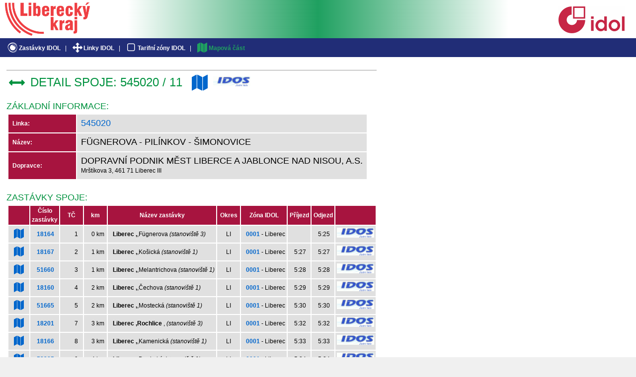

--- FILE ---
content_type: text/html; charset=UTF-8
request_url: https://dopravnimapy.kraj-lbc.cz/app/idol/spoj_detail.php?linka=545020&spoj=11&rozl=1
body_size: 23872
content:
  
<!DOCTYPE html>
<html>
<head>
	<meta charset="UTF-8" />
	<meta name="description" content="" />

	<title>IDOL</title>
	<link rel="icon" media="screen,projection" href="./favicon.ico" />
	<link rel="stylesheet" media="screen,projection,tv" href="./screen.css" />
	<link rel="stylesheet" media="print" href="./print.css" />
	<link rel="stylesheet" type="text/css" href="./idol.css" /> 
    <link rel="stylesheet" href="/app/common/font-awesome/css/font-awesome.min.css">
  
    <style>
      .fa-plus,.fa-edit,.fa-remove,.fa-th {color: white; background-color: #00923f; border: 1px #1a6a1a solid; padding: 3px 0 3px 0; border-radius: 3px; margin-bottom: 4px; margin-right: 3px;}
      .fa:hover {color: #1a6a1a;}
    </style>

  <style>
		html {
			overflow: auto;
		}
    #header {height: 102px;}
		div#main {
			border-left: 0px;
			padding: 0;
		}
		div#navhead {
			padding: 0.25em 0 0 0
		}    
    #content {padding: 10px; margin-top: 13px;}
    
    input[type=submit] {
      padding: 2px;
      border: 1px solid gray;
      cursor: pointer;
      -webkit-border-radius: 3px;
      border-radius: 3px;
    }
    input[type=submit]:hover {background-color: silver}
    	
	</style>

    
</head>

<body>

    

<!-- ======== Header ======== -->

<div id="header">
  <div class="left">
    <div style="padding-top: 5px; padding-left: 10px">
      <a title="Odbor dopravy Libereckého kraje" href="http://doprava.kraj-lbc.cz" target="_blank"><img src="../common/img/head_logo.png" height="67" alt="" /></a>
    </div>
  </div>

    <div class="right">
      <div style="padding-top: 8px">
        <a title="IDOL" href="http://iidol.cz" target="_blank"><img src="./img/idol.png" alt="" /></a>
      </div>
    </div>

    <div class="subheader">
      <span class="hidden">Navigation:</span>
      <!--<a href="./uvod.php">Základní informace</a>-->
      <a href="./zastavky.php"><i class='fa fa-eercast fa-lg fa-fw' style='font-size:20px'></i>Zastávky IDOL</a> |
      <a href="./linky.php"><i class='fa fa-arrows fa-lg fa-fw' style='font-size:20px'></i>Linky IDOL</a> |
      <a href="./zony.php"><i class='fa fa-square-o fa-lg fa-fw' style='font-size:20px'></i>Tarifní zóny IDOL</a> |
      <a class="highlight" href="./index.php?project=idol_mapa"><i class='fa fa-map fa-lg fa-fw' style='font-size:20px'></i>Mapová část</a>
  </div>

</div>

<div id="main">
<div id="content">
<table><tr><td>
<hr><div><span class='nadpis'><i class='fa fa-arrows-h fa-lg fa-fw' style='font-size:32px'></i>&nbsp;DETAIL spoje: 545020&nbsp;/&nbsp;11
&nbsp;<a href='./index.php?project=idol_mapa&mslayer=geoDoprava&savequery=3&qitem=linka&qlayers=qbus_spoj2,qbus_spoj2_zast&qstring=([linka]%3D545020)&linka=545020&rozl=1&spoj=11'><i class='fa fa-map fa-lg fa-fw' style='font-size:32px' title='Ukázat v mapě'></i></a>&nbsp;<a href='http://portal.idos.cz/Search.aspx?c=7&amp;mi=2&amp;find=545020' target='_blank'><img src='./img/idos.png' alt='IDOS' class='noprint'></a></div><br>  
        <p class="nadpis2">Základní informace:</p>
        <table class="odp_tab">
        <tr><td class="odp_rec" style="width:120px;padding:8px;white-space:nowrap">Linka: </td><td class="odp_hodn" style="padding:8px;"><span class="nadpis2"><a href='./linka_detail.php?rozl=1&linka=545020'>545020</a></span></td></tr>
        <tr><td class="odp_rec" style="padding:8px;">Název: </td><td class="odp_hodn" style="padding:8px;"><span class="nadpis2" style="color:black">Fügnerova - Pilínkov - Šimonovice                                                                                                                                                                                                                             </span></td></tr>
        <tr><td class="odp_rec" style="padding:8px;">Dopravce: </td><td class="odp_hodn" style="padding:8px;"><span class="nadpis2" style="color:black">Dopravní podnik měst Liberce a Jablonce nad Nisou, a.s.                                                                                                                                                                                                       </span><br>Mrštíkova 3, 461 71 Liberec III                                                                                                                                                                                                                               </td></tr>
        </table>
        <br>

        <p class="nadpis2">Zastávky spoje:</p>

<table class='odp_tab'><tr class='odp_rec'><td height='25' width='15' class='noprint'><td align='center' width='40'>Číslo zastávky</td><td align='center' width='40'>TČ</td><td align='center' width='40'>km</td><td align='center'>Název zastávky</td><td align='center' width='40'>Okres</td><td width='40' align='center'>Zóna IDOL</td><td width='40' align='center'>Příjezd</td><td width='40' align='center'>Odjezd</td><td></td></tr>
<tr class='odp_hodn' ><td style='width:15px;padding:8px' class='noprint'><a href='./index.php?project=idol_mapa&mslayer=geoDoprava&qitem=id&qlayers=qbus_zast&qstring=idcis%3D18164'><i class='fa fa-map fa-lg fa-fw' style='font-size:20px' title='Ukázat v mapě'></i></a></td>
        <td width='45' align='right' style='padding-right:10px;'><span class='akt'><a href='./zastavka_detail.php?id=18164'><b>18164</b></a></span></td>
        <td width='15' align='right' style='padding-right:10px;'><span class='akt'>1</span></td>
        <td width='25' align='right' style='padding-right:5px;'><span class='akt'>0&nbsp;km</span></td>
        <td style='padding-left:10px;'><b>Liberec                                         ,</b>,Fügnerova                                        <i>(stanoviště 3)</i></td>
        <td width='40' align='center'>LI </td>
        <td style='padding-left:10px;white-space:nowrap'><b><a href='./zona_detail.php?id=100'>0001</a></b>&nbsp;-&nbsp;Liberec</td>
        <td width='30' align='center'></td>
        <td width='30' align='center'>&nbsp;5:25</td>
        <td align='center' width='60' class='noprint'><a href='http://jizdnirady.idnes.cz/autobusy/odjezdy/?f=Liberec,,Fugnerova' target='_blank'><img src='./img/idos.png' alt='IDOS'></a></td></tr>
<tr class='odp_hodn' ><td style='width:15px;padding:8px' class='noprint'><a href='./index.php?project=idol_mapa&mslayer=geoDoprava&qitem=id&qlayers=qbus_zast&qstring=idcis%3D18167'><i class='fa fa-map fa-lg fa-fw' style='font-size:20px' title='Ukázat v mapě'></i></a></td>
        <td width='45' align='right' style='padding-right:10px;'><span class='akt'><a href='./zastavka_detail.php?id=18167'><b>18167</b></a></span></td>
        <td width='15' align='right' style='padding-right:10px;'><span class='akt'>2</span></td>
        <td width='25' align='right' style='padding-right:5px;'><span class='akt'>1&nbsp;km</span></td>
        <td style='padding-left:10px;'><b>Liberec                                         ,</b>,Košická                                          <i>(stanoviště 1)</i></td>
        <td width='40' align='center'>LI </td>
        <td style='padding-left:10px;white-space:nowrap'><b><a href='./zona_detail.php?id=100'>0001</a></b>&nbsp;-&nbsp;Liberec</td>
        <td width='30' align='center'>&nbsp;5:27</td>
        <td width='30' align='center'>&nbsp;5:27</td>
        <td align='center' width='60' class='noprint'><a href='http://jizdnirady.idnes.cz/autobusy/odjezdy/?f=Liberec,,Kosicka' target='_blank'><img src='./img/idos.png' alt='IDOS'></a></td></tr>
<tr class='odp_hodn' ><td style='width:15px;padding:8px' class='noprint'><a href='./index.php?project=idol_mapa&mslayer=geoDoprava&qitem=id&qlayers=qbus_zast&qstring=idcis%3D51660'><i class='fa fa-map fa-lg fa-fw' style='font-size:20px' title='Ukázat v mapě'></i></a></td>
        <td width='45' align='right' style='padding-right:10px;'><span class='akt'><a href='./zastavka_detail.php?id=51660'><b>51660</b></a></span></td>
        <td width='15' align='right' style='padding-right:10px;'><span class='akt'>3</span></td>
        <td width='25' align='right' style='padding-right:5px;'><span class='akt'>1&nbsp;km</span></td>
        <td style='padding-left:10px;'><b>Liberec                                         ,</b>,Melantrichova                                    <i>(stanoviště 1)</i></td>
        <td width='40' align='center'>LI </td>
        <td style='padding-left:10px;white-space:nowrap'><b><a href='./zona_detail.php?id=100'>0001</a></b>&nbsp;-&nbsp;Liberec</td>
        <td width='30' align='center'>&nbsp;5:28</td>
        <td width='30' align='center'>&nbsp;5:28</td>
        <td align='center' width='60' class='noprint'><a href='http://jizdnirady.idnes.cz/autobusy/odjezdy/?f=Liberec,,Melantrichova' target='_blank'><img src='./img/idos.png' alt='IDOS'></a></td></tr>
<tr class='odp_hodn' ><td style='width:15px;padding:8px' class='noprint'><a href='./index.php?project=idol_mapa&mslayer=geoDoprava&qitem=id&qlayers=qbus_zast&qstring=idcis%3D18160'><i class='fa fa-map fa-lg fa-fw' style='font-size:20px' title='Ukázat v mapě'></i></a></td>
        <td width='45' align='right' style='padding-right:10px;'><span class='akt'><a href='./zastavka_detail.php?id=18160'><b>18160</b></a></span></td>
        <td width='15' align='right' style='padding-right:10px;'><span class='akt'>4</span></td>
        <td width='25' align='right' style='padding-right:5px;'><span class='akt'>2&nbsp;km</span></td>
        <td style='padding-left:10px;'><b>Liberec                                         ,</b>,Čechova                                          <i>(stanoviště 1)</i></td>
        <td width='40' align='center'>LI </td>
        <td style='padding-left:10px;white-space:nowrap'><b><a href='./zona_detail.php?id=100'>0001</a></b>&nbsp;-&nbsp;Liberec</td>
        <td width='30' align='center'>&nbsp;5:29</td>
        <td width='30' align='center'>&nbsp;5:29</td>
        <td align='center' width='60' class='noprint'><a href='http://jizdnirady.idnes.cz/autobusy/odjezdy/?f=Liberec,,Cechova' target='_blank'><img src='./img/idos.png' alt='IDOS'></a></td></tr>
<tr class='odp_hodn' ><td style='width:15px;padding:8px' class='noprint'><a href='./index.php?project=idol_mapa&mslayer=geoDoprava&qitem=id&qlayers=qbus_zast&qstring=idcis%3D51665'><i class='fa fa-map fa-lg fa-fw' style='font-size:20px' title='Ukázat v mapě'></i></a></td>
        <td width='45' align='right' style='padding-right:10px;'><span class='akt'><a href='./zastavka_detail.php?id=51665'><b>51665</b></a></span></td>
        <td width='15' align='right' style='padding-right:10px;'><span class='akt'>5</span></td>
        <td width='25' align='right' style='padding-right:5px;'><span class='akt'>2&nbsp;km</span></td>
        <td style='padding-left:10px;'><b>Liberec                                         ,</b>,Mostecká                                         <i>(stanoviště 1)</i></td>
        <td width='40' align='center'>LI </td>
        <td style='padding-left:10px;white-space:nowrap'><b><a href='./zona_detail.php?id=100'>0001</a></b>&nbsp;-&nbsp;Liberec</td>
        <td width='30' align='center'>&nbsp;5:30</td>
        <td width='30' align='center'>&nbsp;5:30</td>
        <td align='center' width='60' class='noprint'><a href='http://jizdnirady.idnes.cz/autobusy/odjezdy/?f=Liberec,,Mostecka' target='_blank'><img src='./img/idos.png' alt='IDOS'></a></td></tr>
<tr class='odp_hodn' ><td style='width:15px;padding:8px' class='noprint'><a href='./index.php?project=idol_mapa&mslayer=geoDoprava&qitem=id&qlayers=qbus_zast&qstring=idcis%3D18201'><i class='fa fa-map fa-lg fa-fw' style='font-size:20px' title='Ukázat v mapě'></i></a></td>
        <td width='45' align='right' style='padding-right:10px;'><span class='akt'><a href='./zastavka_detail.php?id=18201'><b>18201</b></a></span></td>
        <td width='15' align='right' style='padding-right:10px;'><span class='akt'>7</span></td>
        <td width='25' align='right' style='padding-right:5px;'><span class='akt'>3&nbsp;km</span></td>
        <td style='padding-left:10px;'><b>Liberec                                         ,Rochlice                                        </b>, <i>(stanoviště 3)</i></td>
        <td width='40' align='center'>LI </td>
        <td style='padding-left:10px;white-space:nowrap'><b><a href='./zona_detail.php?id=100'>0001</a></b>&nbsp;-&nbsp;Liberec</td>
        <td width='30' align='center'>&nbsp;5:32</td>
        <td width='30' align='center'>&nbsp;5:32</td>
        <td align='center' width='60' class='noprint'><a href='http://jizdnirady.idnes.cz/autobusy/odjezdy/?f=Liberec,Rochlice,' target='_blank'><img src='./img/idos.png' alt='IDOS'></a></td></tr>
<tr class='odp_hodn' ><td style='width:15px;padding:8px' class='noprint'><a href='./index.php?project=idol_mapa&mslayer=geoDoprava&qitem=id&qlayers=qbus_zast&qstring=idcis%3D18166'><i class='fa fa-map fa-lg fa-fw' style='font-size:20px' title='Ukázat v mapě'></i></a></td>
        <td width='45' align='right' style='padding-right:10px;'><span class='akt'><a href='./zastavka_detail.php?id=18166'><b>18166</b></a></span></td>
        <td width='15' align='right' style='padding-right:10px;'><span class='akt'>8</span></td>
        <td width='25' align='right' style='padding-right:5px;'><span class='akt'>3&nbsp;km</span></td>
        <td style='padding-left:10px;'><b>Liberec                                         ,</b>,Kamenická                                        <i>(stanoviště 1)</i></td>
        <td width='40' align='center'>LI </td>
        <td style='padding-left:10px;white-space:nowrap'><b><a href='./zona_detail.php?id=100'>0001</a></b>&nbsp;-&nbsp;Liberec</td>
        <td width='30' align='center'>&nbsp;5:33</td>
        <td width='30' align='center'>&nbsp;5:33</td>
        <td align='center' width='60' class='noprint'><a href='http://jizdnirady.idnes.cz/autobusy/odjezdy/?f=Liberec,,Kamenicka' target='_blank'><img src='./img/idos.png' alt='IDOS'></a></td></tr>
<tr class='odp_hodn' ><td style='width:15px;padding:8px' class='noprint'><a href='./index.php?project=idol_mapa&mslayer=geoDoprava&qitem=id&qlayers=qbus_zast&qstring=idcis%3D53285'><i class='fa fa-map fa-lg fa-fw' style='font-size:20px' title='Ukázat v mapě'></i></a></td>
        <td width='45' align='right' style='padding-right:10px;'><span class='akt'><a href='./zastavka_detail.php?id=53285'><b>53285</b></a></span></td>
        <td width='15' align='right' style='padding-right:10px;'><span class='akt'>9</span></td>
        <td width='25' align='right' style='padding-right:5px;'><span class='akt'>4&nbsp;km</span></td>
        <td style='padding-left:10px;'><b>Liberec                                         ,</b>,Doubská                                          <i>(stanoviště 1)</i></td>
        <td width='40' align='center'>LI </td>
        <td style='padding-left:10px;white-space:nowrap'><b><a href='./zona_detail.php?id=100'>0001</a></b>&nbsp;-&nbsp;Liberec</td>
        <td width='30' align='center'>&nbsp;5:34</td>
        <td width='30' align='center'>&nbsp;5:34</td>
        <td align='center' width='60' class='noprint'><a href='http://jizdnirady.idnes.cz/autobusy/odjezdy/?f=Liberec,,Doubska' target='_blank'><img src='./img/idos.png' alt='IDOS'></a></td></tr>
<tr class='odp_hodn' ><td style='width:15px;padding:8px' class='noprint'><a href='./index.php?project=idol_mapa&mslayer=geoDoprava&qitem=id&qlayers=qbus_zast&qstring=idcis%3D51640'><i class='fa fa-map fa-lg fa-fw' style='font-size:20px' title='Ukázat v mapě'></i></a></td>
        <td width='45' align='right' style='padding-right:10px;'><span class='akt'><a href='./zastavka_detail.php?id=51640'><b>51640</b></a></span></td>
        <td width='15' align='right' style='padding-right:10px;'><span class='akt'>10</span></td>
        <td width='25' align='right' style='padding-right:5px;'><span class='akt'>4&nbsp;km</span></td>
        <td style='padding-left:10px;'><b>Liberec                                         ,Doubí                                           </b>,mlýn                                             <i>(stanoviště 1)</i></td>
        <td width='40' align='center'>LI </td>
        <td style='padding-left:10px;white-space:nowrap'><b><a href='./zona_detail.php?id=100'>0001</a></b>&nbsp;-&nbsp;Liberec</td>
        <td width='30' align='center'>&nbsp;5:35</td>
        <td width='30' align='center'>&nbsp;5:35</td>
        <td align='center' width='60' class='noprint'><a href='http://jizdnirady.idnes.cz/autobusy/odjezdy/?f=Liberec,Doubi,mlyn' target='_blank'><img src='./img/idos.png' alt='IDOS'></a></td></tr>
<tr class='odp_hodn' ><td style='width:15px;padding:8px' class='noprint'><a href='./index.php?project=idol_mapa&mslayer=geoDoprava&qitem=id&qlayers=qbus_zast&qstring=idcis%3D47497'><i class='fa fa-map fa-lg fa-fw' style='font-size:20px' title='Ukázat v mapě'></i></a></td>
        <td width='45' align='right' style='padding-right:10px;'><span class='akt'><a href='./zastavka_detail.php?id=47497'><b>47497</b></a></span></td>
        <td width='15' align='right' style='padding-right:10px;'><span class='akt'>11</span></td>
        <td width='25' align='right' style='padding-right:5px;'><span class='akt'>5&nbsp;km</span></td>
        <td style='padding-left:10px;'><b>Liberec                                         ,Doubí                                           </b>,pošta                                            <i>(stanoviště 1)</i></td>
        <td width='40' align='center'>LI </td>
        <td style='padding-left:10px;white-space:nowrap'><b><a href='./zona_detail.php?id=100'>0001</a></b>&nbsp;-&nbsp;Liberec</td>
        <td width='30' align='center'>&nbsp;5:36</td>
        <td width='30' align='center'>&nbsp;5:36</td>
        <td align='center' width='60' class='noprint'><a href='http://jizdnirady.idnes.cz/autobusy/odjezdy/?f=Liberec,Doubi,posta' target='_blank'><img src='./img/idos.png' alt='IDOS'></a></td></tr>
<tr class='odp_hodn' ><td style='width:15px;padding:8px' class='noprint'><a href='./index.php?project=idol_mapa&mslayer=geoDoprava&qitem=id&qlayers=qbus_zast&qstring=idcis%3D18182'><i class='fa fa-map fa-lg fa-fw' style='font-size:20px' title='Ukázat v mapě'></i></a></td>
        <td width='45' align='right' style='padding-right:10px;'><span class='akt'><a href='./zastavka_detail.php?id=18182'><b>18182</b></a></span></td>
        <td width='15' align='right' style='padding-right:10px;'><span class='akt'>12</span></td>
        <td width='25' align='right' style='padding-right:5px;'><span class='akt'>5&nbsp;km</span></td>
        <td style='padding-left:10px;'><b>Liberec                                         ,Doubí                                           </b>,Obilná                                           <i>(stanoviště 1)</i></td>
        <td width='40' align='center'>LI </td>
        <td style='padding-left:10px;white-space:nowrap'><b><a href='./zona_detail.php?id=100'>0001</a></b>&nbsp;-&nbsp;Liberec</td>
        <td width='30' align='center'>&nbsp;5:37</td>
        <td width='30' align='center'>&nbsp;5:37</td>
        <td align='center' width='60' class='noprint'><a href='http://jizdnirady.idnes.cz/autobusy/odjezdy/?f=Liberec,Doubi,Obilna' target='_blank'><img src='./img/idos.png' alt='IDOS'></a></td></tr>
<tr class='odp_hodn' ><td style='width:15px;padding:8px' class='noprint'><a href='./index.php?project=idol_mapa&mslayer=geoDoprava&qitem=id&qlayers=qbus_zast&qstring=idcis%3D68650'><i class='fa fa-map fa-lg fa-fw' style='font-size:20px' title='Ukázat v mapě'></i></a></td>
        <td width='45' align='right' style='padding-right:10px;'><span class='akt'><a href='./zastavka_detail.php?id=68650'><b>68650</b></a></span></td>
        <td width='15' align='right' style='padding-right:10px;'><span class='akt'>13</span></td>
        <td width='25' align='right' style='padding-right:5px;'><span class='akt'>6&nbsp;km</span></td>
        <td style='padding-left:10px;'><b>Liberec                                         ,Doubí                                           </b>,UCT                                              <i>(stanoviště 1)</i></td>
        <td width='40' align='center'>LI </td>
        <td style='padding-left:10px;white-space:nowrap'><b><a href='./zona_detail.php?id=100'>0001</a></b>&nbsp;-&nbsp;Liberec</td>
        <td width='30' align='center'>&nbsp;5:38</td>
        <td width='30' align='center'>&nbsp;5:38</td>
        <td align='center' width='60' class='noprint'><a href='http://jizdnirady.idnes.cz/autobusy/odjezdy/?f=Liberec,Doubi,UCT' target='_blank'><img src='./img/idos.png' alt='IDOS'></a></td></tr>
<tr class='odp_hodn' ><td style='width:15px;padding:8px' class='noprint'><a href='./index.php?project=idol_mapa&mslayer=geoDoprava&qitem=id&qlayers=qbus_zast&qstring=idcis%3D51663'><i class='fa fa-map fa-lg fa-fw' style='font-size:20px' title='Ukázat v mapě'></i></a></td>
        <td width='45' align='right' style='padding-right:10px;'><span class='akt'><a href='./zastavka_detail.php?id=51663'><b>51663</b></a></span></td>
        <td width='15' align='right' style='padding-right:10px;'><span class='akt'>14</span></td>
        <td width='25' align='right' style='padding-right:5px;'><span class='akt'>7&nbsp;km</span></td>
        <td style='padding-left:10px;'><b>Liberec                                         ,Pilínkov                                        </b>,křiž.                                            <i>(stanoviště 1)</i></td>
        <td width='40' align='center'>LI </td>
        <td style='padding-left:10px;white-space:nowrap'><b><a href='./zona_detail.php?id=100'>0001</a></b>&nbsp;-&nbsp;Liberec</td>
        <td width='30' align='center'>&nbsp;5:41</td>
        <td width='30' align='center'>&nbsp;5:41</td>
        <td align='center' width='60' class='noprint'><a href='http://jizdnirady.idnes.cz/autobusy/odjezdy/?f=Liberec,Pilinkov,kriz.' target='_blank'><img src='./img/idos.png' alt='IDOS'></a></td></tr>
<tr class='odp_hodn' ><td style='width:15px;padding:8px' class='noprint'><a href='./index.php?project=idol_mapa&mslayer=geoDoprava&qitem=id&qlayers=qbus_zast&qstring=idcis%3D51675'><i class='fa fa-map fa-lg fa-fw' style='font-size:20px' title='Ukázat v mapě'></i></a></td>
        <td width='45' align='right' style='padding-right:10px;'><span class='akt'><a href='./zastavka_detail.php?id=51675'><b>51675</b></a></span></td>
        <td width='15' align='right' style='padding-right:10px;'><span class='akt'>15</span></td>
        <td width='25' align='right' style='padding-right:5px;'><span class='akt'>8&nbsp;km</span></td>
        <td style='padding-left:10px;'><b>Liberec                                         ,Pilínkov                                        </b>, <i>(stanoviště 1)</i></td>
        <td width='40' align='center'>LI </td>
        <td style='padding-left:10px;white-space:nowrap'><b><a href='./zona_detail.php?id=100'>0001</a></b>&nbsp;-&nbsp;Liberec</td>
        <td width='30' align='center'>&nbsp;5:43</td>
        <td width='30' align='center'></td>
        <td align='center' width='60' class='noprint'><a href='http://jizdnirady.idnes.cz/autobusy/odjezdy/?f=Liberec,Pilinkov,' target='_blank'><img src='./img/idos.png' alt='IDOS'></a></td></tr>
</table>    <br>
    <p class="nadpis2">Časové omezení spoje:</p>
      
  <b>&nbsp;&nbsp;X</b>&nbsp;&nbsp;-&nbsp;jede v pracovních dnech<br> 

    </td></tr></table>


</td></tr></table>
</div> <!-- content -->
</div> <!-- main -->

<!-- ======== Footer ======== -->

</body>
</html>
